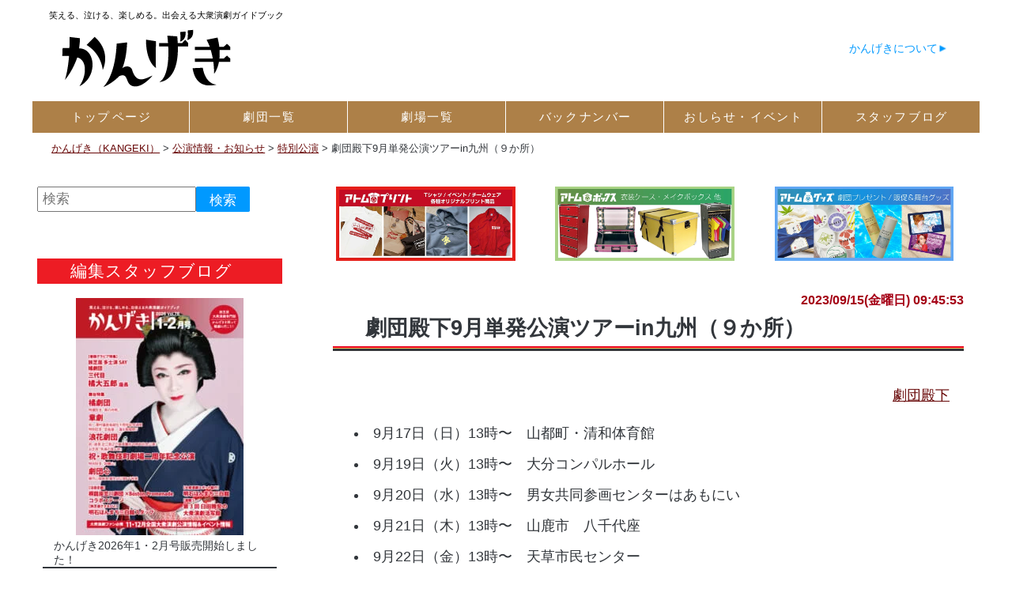

--- FILE ---
content_type: text/html; charset=UTF-8
request_url: https://e-kangeki.net/info/info-20230915094553/
body_size: 14534
content:
<!DOCTYPE html PUBLIC "-//W3C//DTD XHTML 1.0 Transitional//EN" "https://www.w3.org/TR/xhtml1/DTD/xhtml1-transitional.dtd">
<html xmlns="https://www.w3.org/1999/xhtml" lang="ja" xml:lang="ja">


<head prefix="og: http://ogp.me/ns# fb: http://ogp.me/ns/ fb# article: http://ogp.me/ns/ article#"><meta http-equiv="Content-Type" content="text/html; charset=UTF-8" />
<meta http-equiv="X-UA-Compatible" content="IE=edge,chrome=1">
<meta name="viewport" content="width=device-width,user-scalable=yes" />
	  <meta name="author" content="アトム株式会社">
<title>劇団殿下9月単発公演ツアーin九州（９か所）｜かんげき（KANGEKI） - 笑える、泣ける、楽しめる。出会える大衆演劇ガイドブック</title><meta name="keywords" content="劇場,大衆演劇,公演情報,劇団情報,情報誌,カンゲキ"><meta http-equiv="content-style-type" content="text/css" />
<meta http-equiv="content-script-type" content="text/javascript" />
<link rel="alternate" type="application/rss+xml" title="かんげき（KANGEKI）（RSS 2.0）" href="https://e-kangeki.net/feed/" />
<link rel="alternate" type="application/atom+xml" title="かんげき（KANGEKI）（Atom）" href="https://e-kangeki.net/feed/atom/" />
<link rel="alternate" hreflang="ja" href="https://e-kangeki.net/info/info-20230915094553/" /><meta name="description" itemprop="description" content="笑える、泣ける、楽しめる。出会える大衆演劇ガイドブック" />
<link href="https://e-kangeki.net/wp-content/themes/site02/common/css/default.css?20160515" rel="stylesheet" type="text/css" />
<link href="https://e-kangeki.net/wp-content/themes/site02/common/css/wp.css?20210406" rel="stylesheet" type="text/css" /><link href="https://e-kangeki.net/wp-content/themes/site02/common/css/print.css?1" rel="stylesheet" type="text/css" media="print" /><meta name='robots' content='max-image-preview:large' />
<script>
 var ajaxurl = "https://e-kangeki.net/wp-admin/admin-ajax.php";
</script><link rel="alternate" title="oEmbed (JSON)" type="application/json+oembed" href="https://e-kangeki.net/wp-json/oembed/1.0/embed?url=https%3A%2F%2Fe-kangeki.net%2Finfo%2Finfo-20230915094553%2F" />
<link rel="alternate" title="oEmbed (XML)" type="text/xml+oembed" href="https://e-kangeki.net/wp-json/oembed/1.0/embed?url=https%3A%2F%2Fe-kangeki.net%2Finfo%2Finfo-20230915094553%2F&#038;format=xml" />
<style id='wp-img-auto-sizes-contain-inline-css' type='text/css'>
img:is([sizes=auto i],[sizes^="auto," i]){contain-intrinsic-size:3000px 1500px}
/*# sourceURL=wp-img-auto-sizes-contain-inline-css */
</style>
<link rel='stylesheet' id='main_style-css' href='https://e-kangeki.net/wp-content/themes/site02/common/css/kangeki2021.css?ver=1769103851' type='text/css' media='all' />
<style id='wp-emoji-styles-inline-css' type='text/css'>

	img.wp-smiley, img.emoji {
		display: inline !important;
		border: none !important;
		box-shadow: none !important;
		height: 1em !important;
		width: 1em !important;
		margin: 0 0.07em !important;
		vertical-align: -0.1em !important;
		background: none !important;
		padding: 0 !important;
	}
/*# sourceURL=wp-emoji-styles-inline-css */
</style>
<style id='wp-block-library-inline-css' type='text/css'>
:root{--wp-block-synced-color:#7a00df;--wp-block-synced-color--rgb:122,0,223;--wp-bound-block-color:var(--wp-block-synced-color);--wp-editor-canvas-background:#ddd;--wp-admin-theme-color:#007cba;--wp-admin-theme-color--rgb:0,124,186;--wp-admin-theme-color-darker-10:#006ba1;--wp-admin-theme-color-darker-10--rgb:0,107,160.5;--wp-admin-theme-color-darker-20:#005a87;--wp-admin-theme-color-darker-20--rgb:0,90,135;--wp-admin-border-width-focus:2px}@media (min-resolution:192dpi){:root{--wp-admin-border-width-focus:1.5px}}.wp-element-button{cursor:pointer}:root .has-very-light-gray-background-color{background-color:#eee}:root .has-very-dark-gray-background-color{background-color:#313131}:root .has-very-light-gray-color{color:#eee}:root .has-very-dark-gray-color{color:#313131}:root .has-vivid-green-cyan-to-vivid-cyan-blue-gradient-background{background:linear-gradient(135deg,#00d084,#0693e3)}:root .has-purple-crush-gradient-background{background:linear-gradient(135deg,#34e2e4,#4721fb 50%,#ab1dfe)}:root .has-hazy-dawn-gradient-background{background:linear-gradient(135deg,#faaca8,#dad0ec)}:root .has-subdued-olive-gradient-background{background:linear-gradient(135deg,#fafae1,#67a671)}:root .has-atomic-cream-gradient-background{background:linear-gradient(135deg,#fdd79a,#004a59)}:root .has-nightshade-gradient-background{background:linear-gradient(135deg,#330968,#31cdcf)}:root .has-midnight-gradient-background{background:linear-gradient(135deg,#020381,#2874fc)}:root{--wp--preset--font-size--normal:16px;--wp--preset--font-size--huge:42px}.has-regular-font-size{font-size:1em}.has-larger-font-size{font-size:2.625em}.has-normal-font-size{font-size:var(--wp--preset--font-size--normal)}.has-huge-font-size{font-size:var(--wp--preset--font-size--huge)}.has-text-align-center{text-align:center}.has-text-align-left{text-align:left}.has-text-align-right{text-align:right}.has-fit-text{white-space:nowrap!important}#end-resizable-editor-section{display:none}.aligncenter{clear:both}.items-justified-left{justify-content:flex-start}.items-justified-center{justify-content:center}.items-justified-right{justify-content:flex-end}.items-justified-space-between{justify-content:space-between}.screen-reader-text{border:0;clip-path:inset(50%);height:1px;margin:-1px;overflow:hidden;padding:0;position:absolute;width:1px;word-wrap:normal!important}.screen-reader-text:focus{background-color:#ddd;clip-path:none;color:#444;display:block;font-size:1em;height:auto;left:5px;line-height:normal;padding:15px 23px 14px;text-decoration:none;top:5px;width:auto;z-index:100000}html :where(.has-border-color){border-style:solid}html :where([style*=border-top-color]){border-top-style:solid}html :where([style*=border-right-color]){border-right-style:solid}html :where([style*=border-bottom-color]){border-bottom-style:solid}html :where([style*=border-left-color]){border-left-style:solid}html :where([style*=border-width]){border-style:solid}html :where([style*=border-top-width]){border-top-style:solid}html :where([style*=border-right-width]){border-right-style:solid}html :where([style*=border-bottom-width]){border-bottom-style:solid}html :where([style*=border-left-width]){border-left-style:solid}html :where(img[class*=wp-image-]){height:auto;max-width:100%}:where(figure){margin:0 0 1em}html :where(.is-position-sticky){--wp-admin--admin-bar--position-offset:var(--wp-admin--admin-bar--height,0px)}@media screen and (max-width:600px){html :where(.is-position-sticky){--wp-admin--admin-bar--position-offset:0px}}

/*# sourceURL=wp-block-library-inline-css */
</style><style id='global-styles-inline-css' type='text/css'>
:root{--wp--preset--aspect-ratio--square: 1;--wp--preset--aspect-ratio--4-3: 4/3;--wp--preset--aspect-ratio--3-4: 3/4;--wp--preset--aspect-ratio--3-2: 3/2;--wp--preset--aspect-ratio--2-3: 2/3;--wp--preset--aspect-ratio--16-9: 16/9;--wp--preset--aspect-ratio--9-16: 9/16;--wp--preset--color--black: #000000;--wp--preset--color--cyan-bluish-gray: #abb8c3;--wp--preset--color--white: #ffffff;--wp--preset--color--pale-pink: #f78da7;--wp--preset--color--vivid-red: #cf2e2e;--wp--preset--color--luminous-vivid-orange: #ff6900;--wp--preset--color--luminous-vivid-amber: #fcb900;--wp--preset--color--light-green-cyan: #7bdcb5;--wp--preset--color--vivid-green-cyan: #00d084;--wp--preset--color--pale-cyan-blue: #8ed1fc;--wp--preset--color--vivid-cyan-blue: #0693e3;--wp--preset--color--vivid-purple: #9b51e0;--wp--preset--gradient--vivid-cyan-blue-to-vivid-purple: linear-gradient(135deg,rgb(6,147,227) 0%,rgb(155,81,224) 100%);--wp--preset--gradient--light-green-cyan-to-vivid-green-cyan: linear-gradient(135deg,rgb(122,220,180) 0%,rgb(0,208,130) 100%);--wp--preset--gradient--luminous-vivid-amber-to-luminous-vivid-orange: linear-gradient(135deg,rgb(252,185,0) 0%,rgb(255,105,0) 100%);--wp--preset--gradient--luminous-vivid-orange-to-vivid-red: linear-gradient(135deg,rgb(255,105,0) 0%,rgb(207,46,46) 100%);--wp--preset--gradient--very-light-gray-to-cyan-bluish-gray: linear-gradient(135deg,rgb(238,238,238) 0%,rgb(169,184,195) 100%);--wp--preset--gradient--cool-to-warm-spectrum: linear-gradient(135deg,rgb(74,234,220) 0%,rgb(151,120,209) 20%,rgb(207,42,186) 40%,rgb(238,44,130) 60%,rgb(251,105,98) 80%,rgb(254,248,76) 100%);--wp--preset--gradient--blush-light-purple: linear-gradient(135deg,rgb(255,206,236) 0%,rgb(152,150,240) 100%);--wp--preset--gradient--blush-bordeaux: linear-gradient(135deg,rgb(254,205,165) 0%,rgb(254,45,45) 50%,rgb(107,0,62) 100%);--wp--preset--gradient--luminous-dusk: linear-gradient(135deg,rgb(255,203,112) 0%,rgb(199,81,192) 50%,rgb(65,88,208) 100%);--wp--preset--gradient--pale-ocean: linear-gradient(135deg,rgb(255,245,203) 0%,rgb(182,227,212) 50%,rgb(51,167,181) 100%);--wp--preset--gradient--electric-grass: linear-gradient(135deg,rgb(202,248,128) 0%,rgb(113,206,126) 100%);--wp--preset--gradient--midnight: linear-gradient(135deg,rgb(2,3,129) 0%,rgb(40,116,252) 100%);--wp--preset--font-size--small: 13px;--wp--preset--font-size--medium: 20px;--wp--preset--font-size--large: 36px;--wp--preset--font-size--x-large: 42px;--wp--preset--spacing--20: 0.44rem;--wp--preset--spacing--30: 0.67rem;--wp--preset--spacing--40: 1rem;--wp--preset--spacing--50: 1.5rem;--wp--preset--spacing--60: 2.25rem;--wp--preset--spacing--70: 3.38rem;--wp--preset--spacing--80: 5.06rem;--wp--preset--shadow--natural: 6px 6px 9px rgba(0, 0, 0, 0.2);--wp--preset--shadow--deep: 12px 12px 50px rgba(0, 0, 0, 0.4);--wp--preset--shadow--sharp: 6px 6px 0px rgba(0, 0, 0, 0.2);--wp--preset--shadow--outlined: 6px 6px 0px -3px rgb(255, 255, 255), 6px 6px rgb(0, 0, 0);--wp--preset--shadow--crisp: 6px 6px 0px rgb(0, 0, 0);}:where(.is-layout-flex){gap: 0.5em;}:where(.is-layout-grid){gap: 0.5em;}body .is-layout-flex{display: flex;}.is-layout-flex{flex-wrap: wrap;align-items: center;}.is-layout-flex > :is(*, div){margin: 0;}body .is-layout-grid{display: grid;}.is-layout-grid > :is(*, div){margin: 0;}:where(.wp-block-columns.is-layout-flex){gap: 2em;}:where(.wp-block-columns.is-layout-grid){gap: 2em;}:where(.wp-block-post-template.is-layout-flex){gap: 1.25em;}:where(.wp-block-post-template.is-layout-grid){gap: 1.25em;}.has-black-color{color: var(--wp--preset--color--black) !important;}.has-cyan-bluish-gray-color{color: var(--wp--preset--color--cyan-bluish-gray) !important;}.has-white-color{color: var(--wp--preset--color--white) !important;}.has-pale-pink-color{color: var(--wp--preset--color--pale-pink) !important;}.has-vivid-red-color{color: var(--wp--preset--color--vivid-red) !important;}.has-luminous-vivid-orange-color{color: var(--wp--preset--color--luminous-vivid-orange) !important;}.has-luminous-vivid-amber-color{color: var(--wp--preset--color--luminous-vivid-amber) !important;}.has-light-green-cyan-color{color: var(--wp--preset--color--light-green-cyan) !important;}.has-vivid-green-cyan-color{color: var(--wp--preset--color--vivid-green-cyan) !important;}.has-pale-cyan-blue-color{color: var(--wp--preset--color--pale-cyan-blue) !important;}.has-vivid-cyan-blue-color{color: var(--wp--preset--color--vivid-cyan-blue) !important;}.has-vivid-purple-color{color: var(--wp--preset--color--vivid-purple) !important;}.has-black-background-color{background-color: var(--wp--preset--color--black) !important;}.has-cyan-bluish-gray-background-color{background-color: var(--wp--preset--color--cyan-bluish-gray) !important;}.has-white-background-color{background-color: var(--wp--preset--color--white) !important;}.has-pale-pink-background-color{background-color: var(--wp--preset--color--pale-pink) !important;}.has-vivid-red-background-color{background-color: var(--wp--preset--color--vivid-red) !important;}.has-luminous-vivid-orange-background-color{background-color: var(--wp--preset--color--luminous-vivid-orange) !important;}.has-luminous-vivid-amber-background-color{background-color: var(--wp--preset--color--luminous-vivid-amber) !important;}.has-light-green-cyan-background-color{background-color: var(--wp--preset--color--light-green-cyan) !important;}.has-vivid-green-cyan-background-color{background-color: var(--wp--preset--color--vivid-green-cyan) !important;}.has-pale-cyan-blue-background-color{background-color: var(--wp--preset--color--pale-cyan-blue) !important;}.has-vivid-cyan-blue-background-color{background-color: var(--wp--preset--color--vivid-cyan-blue) !important;}.has-vivid-purple-background-color{background-color: var(--wp--preset--color--vivid-purple) !important;}.has-black-border-color{border-color: var(--wp--preset--color--black) !important;}.has-cyan-bluish-gray-border-color{border-color: var(--wp--preset--color--cyan-bluish-gray) !important;}.has-white-border-color{border-color: var(--wp--preset--color--white) !important;}.has-pale-pink-border-color{border-color: var(--wp--preset--color--pale-pink) !important;}.has-vivid-red-border-color{border-color: var(--wp--preset--color--vivid-red) !important;}.has-luminous-vivid-orange-border-color{border-color: var(--wp--preset--color--luminous-vivid-orange) !important;}.has-luminous-vivid-amber-border-color{border-color: var(--wp--preset--color--luminous-vivid-amber) !important;}.has-light-green-cyan-border-color{border-color: var(--wp--preset--color--light-green-cyan) !important;}.has-vivid-green-cyan-border-color{border-color: var(--wp--preset--color--vivid-green-cyan) !important;}.has-pale-cyan-blue-border-color{border-color: var(--wp--preset--color--pale-cyan-blue) !important;}.has-vivid-cyan-blue-border-color{border-color: var(--wp--preset--color--vivid-cyan-blue) !important;}.has-vivid-purple-border-color{border-color: var(--wp--preset--color--vivid-purple) !important;}.has-vivid-cyan-blue-to-vivid-purple-gradient-background{background: var(--wp--preset--gradient--vivid-cyan-blue-to-vivid-purple) !important;}.has-light-green-cyan-to-vivid-green-cyan-gradient-background{background: var(--wp--preset--gradient--light-green-cyan-to-vivid-green-cyan) !important;}.has-luminous-vivid-amber-to-luminous-vivid-orange-gradient-background{background: var(--wp--preset--gradient--luminous-vivid-amber-to-luminous-vivid-orange) !important;}.has-luminous-vivid-orange-to-vivid-red-gradient-background{background: var(--wp--preset--gradient--luminous-vivid-orange-to-vivid-red) !important;}.has-very-light-gray-to-cyan-bluish-gray-gradient-background{background: var(--wp--preset--gradient--very-light-gray-to-cyan-bluish-gray) !important;}.has-cool-to-warm-spectrum-gradient-background{background: var(--wp--preset--gradient--cool-to-warm-spectrum) !important;}.has-blush-light-purple-gradient-background{background: var(--wp--preset--gradient--blush-light-purple) !important;}.has-blush-bordeaux-gradient-background{background: var(--wp--preset--gradient--blush-bordeaux) !important;}.has-luminous-dusk-gradient-background{background: var(--wp--preset--gradient--luminous-dusk) !important;}.has-pale-ocean-gradient-background{background: var(--wp--preset--gradient--pale-ocean) !important;}.has-electric-grass-gradient-background{background: var(--wp--preset--gradient--electric-grass) !important;}.has-midnight-gradient-background{background: var(--wp--preset--gradient--midnight) !important;}.has-small-font-size{font-size: var(--wp--preset--font-size--small) !important;}.has-medium-font-size{font-size: var(--wp--preset--font-size--medium) !important;}.has-large-font-size{font-size: var(--wp--preset--font-size--large) !important;}.has-x-large-font-size{font-size: var(--wp--preset--font-size--x-large) !important;}
/*# sourceURL=global-styles-inline-css */
</style>

<style id='classic-theme-styles-inline-css' type='text/css'>
/*! This file is auto-generated */
.wp-block-button__link{color:#fff;background-color:#32373c;border-radius:9999px;box-shadow:none;text-decoration:none;padding:calc(.667em + 2px) calc(1.333em + 2px);font-size:1.125em}.wp-block-file__button{background:#32373c;color:#fff;text-decoration:none}
/*# sourceURL=/wp-includes/css/classic-themes.min.css */
</style>
<link rel='stylesheet' id='wp-pagenavi-css' href='https://e-kangeki.net/wp-content/plugins/wp-pagenavi/pagenavi-css.css?ver=2.70' type='text/css' media='all' />
<link rel='stylesheet' id='jquery.lightbox.min.css-css' href='https://e-kangeki.net/wp-content/plugins/wp-jquery-lightbox/lightboxes/wp-jquery-lightbox/styles/lightbox.min.css?ver=2.3.4' type='text/css' media='all' />
<link rel='stylesheet' id='jqlb-overrides-css' href='https://e-kangeki.net/wp-content/plugins/wp-jquery-lightbox/lightboxes/wp-jquery-lightbox/styles/overrides.css?ver=2.3.4' type='text/css' media='all' />
<style id='jqlb-overrides-inline-css' type='text/css'>

			#outerImageContainer {
				box-shadow: 0 0 4px 2px rgba(0,0,0,.2);
			}
			#imageContainer{
				padding: 8px;
			}
			#imageDataContainer {
				box-shadow: none;
				z-index: auto;
			}
			#prevArrow,
			#nextArrow{
				background-color: #ffffff;
				color: #000000;
			}
/*# sourceURL=jqlb-overrides-inline-css */
</style>
<script type="text/javascript" src="https://e-kangeki.net/wp-includes/js/jquery/jquery.min.js?ver=3.7.1" id="jquery-core-js"></script>
<script type="text/javascript" async="async" defer="defer" src="https://e-kangeki.net/wp-includes/js/jquery/jquery-migrate.min.js?ver=3.4.1" id="jquery-migrate-js"></script>
<link rel="https://api.w.org/" href="https://e-kangeki.net/wp-json/" /><link rel="alternate" title="JSON" type="application/json" href="https://e-kangeki.net/wp-json/wp/v2/info/117945" /><link rel="EditURI" type="application/rsd+xml" title="RSD" href="https://e-kangeki.net/xmlrpc.php?rsd" />
<meta name="generator" content="WordPress 6.9" />
<link rel="canonical" href="https://e-kangeki.net/info/info-20230915094553/" />
<link rel='shortlink' href='https://e-kangeki.net/?p=117945' />
<style type="text/css">.recentcomments a{display:inline !important;padding:0 !important;margin:0 !important;}</style><style type="text/css">
.no-js .native-lazyload-js-fallback {
	display: none;
}
</style>
		<meta name="msapplication-square70x70logo" content="/wp-content/themes/site02/favicon/site-tile-70x70.png">
<meta name="msapplication-square150x150logo" content="/wp-content/themes/site02/favicon/site-tile-150x150.png">
<meta name="msapplication-wide310x150logo" content="/wp-content/themes/site02/favicon/site-tile-310x150.png">
<meta name="msapplication-square310x310logo" content="/wp-content/themes/site02/favicon/site-tile-310x310.png">
<meta name="msapplication-TileColor" content="#0078d7">
<link rel="shortcut icon" type="image/vnd.microsoft.icon" href="/wp-content/themes/site02/favicon/favicon.ico">
<link rel="icon" type="image/vnd.microsoft.icon" href="/wp-content/themes/site02/favicon/favicon.ico">
<link rel="apple-touch-icon" href="/wp-content/themes/site02/favicon/apple-touch-icon.png">

<link rel="apple-touch-icon-precomposed" href="/wp-content/themes/site02/favicon/apple-touch-icon-precomposed.png">
<link rel="apple-touch-icon" sizes="57x57" href="/wp-content/themes/site02/favicon/apple-touch-icon-57x57.png">
<link rel="apple-touch-icon" sizes="60x60" href="/wp-content/themes/site02/favicon/apple-touch-icon-60x60.png">
<link rel="apple-touch-icon" sizes="72x72" href="/wp-content/themes/site02/favicon/apple-touch-icon-72x72.png">
<link rel="apple-touch-icon" sizes="76x76" href="/wp-content/themes/site02/favicon/apple-touch-icon-76x76.png">
<link rel="apple-touch-icon" sizes="114x114" href="/wp-content/themes/site02/favicon/apple-touch-icon-114x114.png">
<link rel="apple-touch-icon" sizes="120x120" href="/wp-content/themes/site02/favicon/apple-touch-icon-120x120.png">
<link rel="apple-touch-icon-precomposed" sizes="120x120" href="/wp-content/themes/site02/favicon/apple-touch-icon-120x120-precomposed.png">
<link rel="apple-touch-icon" sizes="144x144" href="/wp-content/themes/site02/favicon/apple-touch-icon-144x144.png">
<link rel="apple-touch-icon" sizes="152x152" href="/wp-content/themes/site02/favicon/apple-touch-icon-152x152.png">
<link rel="apple-touch-icon" sizes="180x180" href="/wp-content/themes/site02/favicon/apple-touch-icon-180x180.png">

<link rel="icon" type="image/png" href="/wp-content/themes/site02/favicon/apple-touch-icon-180x180.png">
<link rel="icon" type="image/png" sizes="36x36" href="/wp-content/themes/site02/favicon/android-chrome-36x36.png">
<link rel="icon" type="image/png" sizes="48x48" href="/wp-content/themes/site02/favicon/android-chrome-48x48.png">
<link rel="icon" type="image/png" sizes="72x72" href="/wp-content/themes/site02/favicon/android-chrome-72x72.png">
<link rel="icon" type="image/png" sizes="96x96" href="/wp-content/themes/site02/favicon/android-chrome-96x96.png">
<link rel="icon" type="image/png" sizes="128x128" href="/wp-content/themes/site02/favicon/android-chrome-128x128.png">
<link rel="icon" type="image/png" sizes="144x144" href="/wp-content/themes/site02/favicon/android-chrome-144x144.png">
<link rel="icon" type="image/png" sizes="152x152" href="/wp-content/themes/site02/favicon/android-chrome-152x152.png">
<link rel="icon" type="image/png" sizes="192x192" href="/wp-content/themes/site02/favicon/android-chrome-192x192.png">
<link rel="icon" type="image/png" sizes="256x256" href="/wp-content/themes/site02/favicon/android-chrome-256x256.png">
<link rel="icon" type="image/png" sizes="384x384" href="/wp-content/themes/site02/favicon/android-chrome-384x384.png">
<link rel="icon" type="image/png" sizes="512x512" href="/wp-content/themes/site02/favicon/android-chrome-512x512.png">
<link rel="manifest" href="/wp-content/themes/site02/favicon/manifest.json">
<link rel="apple-touch-icon" href="/wp-content/themes/site02/favicon/apple-touch-icon-180x180.png" sizes="180x180"/>
<link rel="icon" type="image/png" href="/wp-content/themes/site02/favicon/apple-touch-icon-180x180.png"/>
<meta name="thumbnail" content="https://e-kangeki.net/wp-content/uploads/2016/11/kangeki_avater.jpg" /><!-- twitter meta --><meta property="og:title" content="劇団殿下9月単発公演ツアーin九州（９か所）|かんげき（KANGEKI）" />
<meta property="og:type" content="article" />
<meta property="og:url" content="https://e-kangeki.net/info/info-20230915094553/" />
<meta property="og:site_name" content="かんげき（KANGEKI）" />
<meta property="fb:app_id" content="1061754727192713" /><meta property="article:published_time" content="2023-09-15T09:45:53Z" /><meta property="article:modified_time" content="2023-09-15T09:48:17Z" /><meta property="og:description" content="9月17日（日）13時〜　山都町・清和体育館9月19日（火）13時〜　大分コンパルホール9月20日（水）13時〜　男女共同参画センター" /><meta property="og:image" content="https://e-kangeki.net/wp-content/uploads/2016/11/twitter_image.jpg" /><meta name="twitter:card" content="summary" /><meta name="twitter:title" content="劇団殿下9月単発公演ツアーin九州（９か所） | かんげき（KANGEKI）" /><meta name="twitter:domain" content="https://e-kangeki.net/"><meta name="twitter:site" content="@info_kangeki" /><meta name="twitter:description" content="9月17日（日）13時〜　山都町・清和体育館9月19日（火）13時〜　大分コンパルホール9月20日（水）13時〜　男女共同参画センター" /><meta name="twitter:image" content="https://e-kangeki.net/wp-content/uploads/2016/11/twitter_image.jpg" /><meta name="twitter:url" content="https://e-kangeki.net/info/info-20230915094553/" /><meta name="twitter:image:width" content="550" /><meta name="twitter:image:height" content="413" />
<meta name="twitter:widgets:link-color" content="#000000" /><meta name="twitter:widgets:border-color" content="#000000" /><meta name="twitter:partner" content="tfwp" /><span></span><!-- end meta --><!-- Google Tag Manager -->
<script>(function(w,d,s,l,i){w[l]=w[l]||[];w[l].push({'gtm.start':
new Date().getTime(),event:'gtm.js'});var f=d.getElementsByTagName(s)[0],
j=d.createElement(s),dl=l!='dataLayer'?'&l='+l:'';j.async=true;j.src=
'https://www.googletagmanager.com/gtm.js?id='+i+dl;f.parentNode.insertBefore(j,f);
})(window,document,'script','dataLayer','GTM-TWPVHVWP');</script>
<!-- End Google Tag Manager -->
<link rel='stylesheet' id='dashicons-css' href='https://e-kangeki.net/wp-includes/css/dashicons.min.css?ver=6.9' type='text/css' media='all' />
</head><body id="top" class="wp-singular info-template-default single single-info postid-117945 wp-theme-site02"><div id="fb-root"></div><div id="wrapper"><header>
<div id="header_group">
<div id="header_bg"><div id="header"><div class="inline-box"><a href="/"><span class="site_description"><span>笑える、泣ける、楽しめる。出会える大衆演劇ガイドブック</span></span><img decoding="async" src="https://e-kangeki.net/wp-content/plugins/native-lazyload/assets/images/placeholder.svg" alt width="261" height="90" class="alignnone size-full wp-image-123289 native-lazyload-js-fallback" loading="lazy" data-src="https://e-kangeki.net/wp-content/uploads/2024/10/kangeki_sub_header_logo.png"/><noscript><span class="site_description"><span>笑える、泣ける、楽しめる。出会える大衆演劇ガイドブック</span></span><img loading="lazy" decoding="async" src="https://e-kangeki.net/wp-content/uploads/2024/10/kangeki_sub_header_logo.png" alt="" width="261" height="90" class="alignnone size-full wp-image-123289" /></noscript></a></div>
<div class="blank"></div>
<div class="logged_in_box"><div class="logged_in_menu"><div class="helps"><a href="/about_web/">かんげきについて</a></div></div></div></div></div><div id="main_menu"><a href="/" class="menu_logo"><img loading="lazy" src="/wp-content/uploads/2020/11/main_logo.png" alt="KANGEKI" width="460" height="90" class="aligncenter size-full wp-image-68669" srcset="https://e-kangeki.net/wp-content/uploads/2020/11/main_logo.png 460w, https://e-kangeki.net/wp-content/uploads/2020/11/main_logo-300x59.png 300w" sizes="(max-width: 460px) 100vw, 460px"></a><input type="checkbox" id="menu_toggle" value="menu" /><label for="menu_toggle" title="メニュー" id="menu_toggle_button"></label><div class="menu-%e3%83%a1%e3%82%a4%e3%83%b3%e3%83%a1%e3%83%8b%e3%83%a5%e3%83%bc-container"><ul id="menu-%e3%83%a1%e3%82%a4%e3%83%b3%e3%83%a1%e3%83%8b%e3%83%a5%e3%83%bc" class="primary-menu"><li id="menu-item-59004" class="menu-item menu-item-type-custom menu-item-object-custom menu-item-59004"><a href="/"><span>トップ</span><span>ページ</span></a></li><li id="menu-item-59005" class="menu-item menu-item-type-post_type_archive menu-item-object-gekidan menu-item-59005"><a href="https://e-kangeki.net/gekidan/"><span>劇団一覧</span></a></li><li id="menu-item-59006" class="menu-item menu-item-type-post_type_archive menu-item-object-theater menu-item-59006"><a href="https://e-kangeki.net/theater/"><span>劇場一覧</span></a></li><li id="menu-item-59007" class="menu-item menu-item-type-post_type_archive menu-item-object-backnumber menu-item-59007"><a href="https://e-kangeki.net/backnumber/"><span>バック</span><span>ナンバー</span></a></li><li id="menu-item-69331" class="menu-item menu-item-type-post_type menu-item-object-page menu-item-69331"><a href="https://e-kangeki.net/kangeki_info/"><span>おしらせ・</span><span>イベント</span></a></li><li id="menu-item-59009" class="menu-item menu-item-type-post_type_archive menu-item-object-kangeki_news menu-item-59009"><a href="https://e-kangeki.net/kangeki_news/"><span>スタッフ</span><span>ブログ</span></a></li><li id="menu-item-101987" class="menu-item menu-item-type-post_type menu-item-object-page menu-item-101987"><a href="https://e-kangeki.net/about_web/"><span>かんげき</span><span>について</span></a></li><li><a href="/about_web/">かんげき</span><span>について</a></li><li ><a href="#" class="close_menu">閉じる</a></li></ul></div></div></div><div class="breadcrumbs"><span property="itemListElement" typeof="ListItem"><a property="item" typeof="WebPage" title="かんげき（KANGEKI）へ移動" href="https://e-kangeki.net" class="home"><span property="name">かんげき（KANGEKI）</span></a><meta property="position" content="1"></span> &gt; <span property="itemListElement" typeof="ListItem"><a property="item" typeof="WebPage" title="公演情報・お知らせへ移動" href="https://e-kangeki.net/info/" class="archive post-info-archive"><span property="name">公演情報・お知らせ</span></a><meta property="position" content="2"></span> &gt; <span property="itemListElement" typeof="ListItem"><a property="item" typeof="WebPage" title="特別公演のカテゴリーアーカイブへ移動" href="https://e-kangeki.net/gala/?post_type=info" class="taxonomy category"><span property="name">特別公演</span></a><meta property="position" content="3"></span> &gt; <span property="itemListElement" typeof="ListItem"><span property="name">劇団殿下9月単発公演ツアーin九州（９か所）</span><meta property="position" content="4"></span></div></header><!--＝＝＝＝＝＝コンテンツ　ここから＝＝＝＝＝＝＝＝＝＝＝＝＝＝＝＝＝＝＝＝＝＝＝＝＝＝＝＝＝＝-->
<div id="contents">
<!--＝＝＝＝＝＝メイン　ここから＝＝＝＝＝＝＝＝＝＝＝＝＝＝＝＝＝＝＝＝＝＝＝＝＝＝＝＝＝＝-->
<div id="main">
<div id="wp_contents">



<div class="ad main three_box">
<div class="ad_box"><a href="https://www.atom-print.com/"  target="kangeki" rel="noreferrer" class="image" rel="nofollow"><img width="840" height="350" src="https://e-kangeki.net/wp-content/plugins/native-lazyload/assets/images/placeholder.svg" class="attachment-full size-full native-lazyload-js-fallback" alt="アトムプリント Tシャツなど各種衣類へのオリジナルプリント" title="アトムプリント Tシャツなど各種衣類へのオリジナルプリント" decoding="async" loading="lazy" data-src="https://e-kangeki.net/wp-content/uploads/2022/06/atomprint_banner.jpg" data-srcset="https://e-kangeki.net/wp-content/uploads/2022/06/atomprint_banner.jpg 840w, https://e-kangeki.net/wp-content/uploads/2022/06/atomprint_banner-300x125.jpg 300w, https://e-kangeki.net/wp-content/uploads/2022/06/atomprint_banner-768x320.jpg 768w" data-sizes="auto, (max-width: 840px) 100vw, 840px" /></a></div>

<div class="ad_box"><a href="https://atom-ibox.com/"  target="kangeki" rel="noreferrer" class="image" rel="nofollow"><img width="840" height="350" src="https://e-kangeki.net/wp-content/plugins/native-lazyload/assets/images/placeholder.svg" class="attachment-full size-full native-lazyload-js-fallback" alt="アトムボックス 衣装ケース メイクボックス" title="アトムボックス 衣装ケース メイクボックス" decoding="async" loading="lazy" data-src="https://e-kangeki.net/wp-content/uploads/2022/06/atom_box_banner.jpg" data-srcset="https://e-kangeki.net/wp-content/uploads/2022/06/atom_box_banner.jpg 840w, https://e-kangeki.net/wp-content/uploads/2022/06/atom_box_banner-300x125.jpg 300w, https://e-kangeki.net/wp-content/uploads/2022/06/atom_box_banner-768x320.jpg 768w" data-sizes="auto, (max-width: 840px) 100vw, 840px" /></a></div>

<div class="ad_box"><a href="https://www.atom-goods.com/"  target="kangeki" rel="noreferrer" class="image" rel="nofollow"><img width="840" height="350" src="https://e-kangeki.net/wp-content/plugins/native-lazyload/assets/images/placeholder.svg" class="attachment-full size-full native-lazyload-js-fallback" alt="役者さんにプレゼントしよう！劇団プレゼント 販促・舞台グッズ" title="役者さんにプレゼントしよう！劇団プレゼント 販促・舞台グッズ" decoding="async" loading="lazy" data-src="https://e-kangeki.net/wp-content/uploads/2022/06/atom-goods_banner.jpg" data-srcset="https://e-kangeki.net/wp-content/uploads/2022/06/atom-goods_banner.jpg 840w, https://e-kangeki.net/wp-content/uploads/2022/06/atom-goods_banner-300x125.jpg 300w, https://e-kangeki.net/wp-content/uploads/2022/06/atom-goods_banner-768x320.jpg 768w" data-sizes="auto, (max-width: 840px) 100vw, 840px" /></a></div>
</div>

<div id="kangekiblog" class="info"><div class="blogkizi a">
   <div class="blog_when">2023/09/15(金曜日) 09:45:53</div>
<h1>劇団殿下9月単発公演ツアーin九州（９か所）</h1>
<div class="blog_uetag">
<ul><li class="blog_troupe_tag"><a title="劇団殿下" href="https://e-kangeki.net/info/cate_troupe/denka/">劇団殿下</a></li></ul></div>
<ul>
<li>9月17日（日）13時〜　山都町・清和体育館</li>
<li>9月19日（火）13時〜　大分コンパルホール</li>
<li>9月20日（水）13時〜　男女共同参画センターはあもにい</li>
<li>9月21日（木）13時〜　山鹿市　八千代座</li>
<li>9月22日（金）13時〜　天草市民センター</li>
<li>9月23日（土・祝）13時〜　菊池市　泗水ホール</li>
<li>9月25日（月）13時〜　やつしろハーモニーホール</li>
<li>9月26日（火）13時〜　天明ホール（熊本市南区）</li>
<li>9月27日（水）13時〜　益城町文化会館</li>
</ul>
<p>詳細は劇団までお尋ねください。</p>
<div class="blog_uetag category">
<ul><li class="blog_troupe_tag"><a title="特別公演" href="https://e-kangeki.net/gala/">特別公演</a></li></ul></div></div>
</div><div id ="home_url"><a href="/">トップページに戻る</a></div><div id="social_menu"><div class="twitter_share"><a class="twitter-share-button" data-url="https://e-kangeki.net/info/info-20230915094553/" href="https://twitter.com/share">ツイート</a></div>
<div class="fb-like" data-href="https://e-kangeki.net/info/info-20230915094553/" data-width="" data-layout="button_count" data-action="like" data-share="true"> </div>
<div class="line-it-button" style="display: none;" data-lang="ja" data-type="like" data-ver="3" data-url="https://e-kangeki.net/info/info-20230915094553/"> </div></div>      



<div class="box_blog_link"><div></div><div><a href="/cate_troupe/denka/">劇団殿下関連の情報</a></div><div><a href="https://e-kangeki.net/info/info-20240625150232/" rel="next">次の記事>><br /> 劇団殿下単独公演</a></div></div>

</div>




</div>
<!--＝＝＝＝＝＝メイン　ここまで＝＝＝＝＝＝＝＝＝＝＝＝＝＝＝＝＝＝＝＝＝＝＝＝＝＝＝＝＝＝-->

<!--＝＝＝＝＝＝サイドバー　ここから＝＝＝＝＝＝＝＝＝＝＝＝＝＝＝＝＝＝＝＝＝＝＝＝＝＝＝＝＝＝-->

<div id="sidebar">

<div class="search"><form id="searchform" class="searchform ep-autosuggest" action="/" method="GET"><label><input name="s" type="text" value="" placeholder="検索" /><input class="submit" type="submit" value="検索" /></label></form></div>
<h2 class="iconimage icon20" id="kangeki_news">編集スタッフブログ</h2><div class="side_box"><figure  class=" blogbox"><a href="https://e-kangeki.net/kangeki_news/kangeki_news-20251220000000/" ><span class="img"><img decoding="async" width="212" height="300" src="https://e-kangeki.net/wp-content/plugins/native-lazyload/assets/images/placeholder.svg" class="attachment-medium size-medium native-lazyload-js-fallback" alt="かんげき2026年1・2月号販売開始しました！" loading="lazy" data-src="https://e-kangeki.net/wp-content/uploads/2025/12/kangeki202601-212x300.jpg" data-srcset="https://e-kangeki.net/wp-content/uploads/2025/12/kangeki202601-212x300.jpg 212w, https://e-kangeki.net/wp-content/uploads/2025/12/kangeki202601.jpg 595w" data-sizes="(max-width: 212px) 100vw, 212px" /></span><h3>かんげき2026年1・2月号販売開始しました！</h3><time datetime="2025-12-20 00:00:00">2025/12/20</time></a></figure></div>
<div></div>
<hr />
<h2 class="birth_day">今月のお誕生日</h2><ul class="birthday actor_list"><li><span class="day">1月1日</span><strong><a href="https://e-kangeki.net/actor/sensuya_tamashiro/"><span>総座長</span><span>扇子家</span><span>玉四郎</span>さん</a></strong><span class="troupe"><a href="https://e-kangeki.net/gekidan/sensuya/">劇団扇子家</a></span></li><li><span class="day">1月1日</span><strong><a href="https://e-kangeki.net/actor/hasegawa_takeya/"><span>座長</span><span>長谷川</span><span>武弥</span>さん</a></strong><span class="troupe"><a href="https://e-kangeki.net/gekidan/hasegawatakeya_gekidan/">長谷川劇団</a></span></li><li><span class="day">1月1日</span><strong><a href="https://e-kangeki.net/actor/ichikawa_keiko/"><span>太夫元</span><span>市川</span><span>恵子</span>さん</a></strong><span class="troupe"><a href="https://e-kangeki.net/gekidan/omocha/">おもちゃ劇団</a></span></li><li><span class="day">1月1日</span><strong><a href="https://e-kangeki.net/actor/kataoka_koume/"><span>花形</span><span>片岡</span><span>小梅</span>さん</a></strong><span class="troupe"><a href="https://e-kangeki.net/gekidan/honkesingeiza/">本家真芸座</a></span></li><li><span class="day">1月6日</span><strong><a href="https://e-kangeki.net/actor/miyako_tsuyoshi/"><span>副座長</span><span>都</span><span>剛</span>さん</a></strong><span class="troupe"><a href="https://e-kangeki.net/gekidan/miyako_wakamaru/">都若丸劇団</a></span></li><li><span class="day">1月7日</span><strong><a href="https://e-kangeki.net/actor/fujino_kana/"><span>座長</span><span>藤乃</span><span>かな</span>さん</a></strong><span class="troupe"><a href="https://e-kangeki.net/gekidan/fujino_kana/">藤乃かな特別公演</a></span></li><li><span class="day">1月7日</span><strong><a href="https://e-kangeki.net/actor/mikaido_toranosuke/"><span>花形</span><span>見海堂</span><span>虎之介</span>さん</a></strong><span class="troupe"><a href="https://e-kangeki.net/gekidan/mikaidougekidan/">見海堂劇団</a></span></li><li><span class="day">1月8日</span><strong><a href="https://e-kangeki.net/actor/hime_kinnosuke/"><span>座長</span><span>姫</span><span>錦之助</span>さん</a></strong><span class="troupe"><a href="https://e-kangeki.net/gekidan/yumemichi/">劇団夢道</a></span></li><li><span class="day">1月8日</span><strong><a href="https://e-kangeki.net/actor/tachibana_ryoji/"><span>副座長</span><span>橘</span><span>良二</span>さん</a></strong><span class="troupe"><a href="https://e-kangeki.net/gekidan/tachibana_kikutaro/">橘劇団</a></span></li><li><span class="day">1月9日</span><strong><a href="https://e-kangeki.net/actor/sawamura_yuma/"><span>座長</span><span>澤村</span><span>雄馬</span>さん</a></strong><span class="troupe"><a href="https://e-kangeki.net/gekidan/kinokuniya_gekidan/">紀伊国屋劇団</a></span></li><li><span class="day">1月10日</span><strong><a href="https://e-kangeki.net/actor/tachibana_ouji/"><span>花形</span><span>橘</span><span>鷹志</span>さん</a></strong><span class="troupe"><a href="https://e-kangeki.net/gekidan/gekidan_enbu/">劇団炎舞</a></span></li><li><span class="day">1月11日</span><strong><a href="https://e-kangeki.net/actor/hasegawa_rannosuke/"><span>副座長</span><span>長谷川</span><span>乱之助</span>さん</a></strong><span class="troupe"><a href="https://e-kangeki.net/gekidan/hasegawatakeya_gekidan/">長谷川劇団</a></span></li><li><span class="day">1月12日</span><strong><a href="https://e-kangeki.net/actor/mikawa_reji/"><span>総座長レジェンド</span><span>美川</span><span>麗士</span>さん</a></strong><span class="troupe"><a href="https://e-kangeki.net/gekidan/gekidan_mikawa/">劇団美川</a></span></li><li><span class="day">1月13日</span><strong><a href="https://e-kangeki.net/actor/asahi_seiji/"><span>座長</span><span>朝陽</span><span>政次</span>さん</a></strong><span class="troupe"><a href="https://e-kangeki.net/gekidan/gekidan_syachi/">劇団鯱</a></span></li><li><span class="day">1月13日</span><strong><a href="https://e-kangeki.net/actor/ryu_masato/"><span>副座長</span><span>龍</span><span>魔裟斗</span>さん</a></strong></li><li><span class="day">1月17日</span><strong><a href="https://e-kangeki.net/actor/morikawa_ryoma/"><span>座長</span><span>森川</span><span>竜馬</span>さん</a></strong><span class="troupe"><a href="https://e-kangeki.net/gekidan/morikawa_ryoma_gekidan/">森川竜馬劇団</a></span></li><li><span class="day">1月17日</span><strong><a href="https://e-kangeki.net/actor/umezawa_shintaro/"><span>若座長</span><span>梅沢</span><span>慎太郎</span>さん</a></strong><span class="troupe"><a href="https://e-kangeki.net/gekidan/gekidan_kikutaro/">劇団菊太郎</a></span></li><li><span class="day">1月17日</span><strong><a href="https://e-kangeki.net/actor/umezawa_kotaro/"><span>若座長</span><span>梅沢</span><span>光太郎</span>さん</a></strong><span class="troupe"><a href="https://e-kangeki.net/gekidan/gekidan_kikutaro/">劇団菊太郎</a></span></li><li><span class="day">1月18日</span><strong><a href="https://e-kangeki.net/actor/himekawa_ryunosuke_3rd/"><span>座長</span><span>三代目</span><span>姫川</span><span>竜之助</span>さん</a></strong><span class="troupe"><a href="https://e-kangeki.net/gekidan/sinseigekidanharu/">新生劇団春</a></span></li><li><span class="day">1月23日</span><strong><a href="https://e-kangeki.net/actor/kurenai_tomoya/"><span>座長</span><span>紅</span><span>友也</span>さん</a></strong><span class="troupe"><a href="https://e-kangeki.net/gekidan/kurenai/">紅劇団</a></span></li><li><span class="day">1月24日</span><strong><a href="https://e-kangeki.net/actor/okawa_shinobu/"><span>副座長</span><span>大川</span><span>忍</span>さん</a></strong><span class="troupe"><a href="https://e-kangeki.net/gekidan/gekidan_okawa/">劇団大川</a></span></li><li><span class="day">1月24日</span><strong><a href="https://e-kangeki.net/actor/haru_ryunosuke/"><span>総長</span><span>波瑠</span><span>竜ノ介</span>さん</a></strong><span class="troupe"><a href="https://e-kangeki.net/gekidan/sinseigekidanharu/">新生劇団春</a></span></li><li><span class="day">1月24日</span><strong><a href="https://e-kangeki.net/actor/koizumi_raito/"><span>花形</span><span>小泉</span><span>ライト</span>さん</a></strong><span class="troupe"><a href="https://e-kangeki.net/gekidan/tatsumi_engeki_box/">たつみ演劇BOX</a></span></li><li><span class="day">1月25日</span><strong><a href="https://e-kangeki.net/actor/kobayashi_ryujiro_2nd/"><span>太夫元</span><span>二代目</span><span>小林</span><span>隆次郎</span>さん</a></strong><span class="troupe"><a href="https://e-kangeki.net/gekidan/kobayashi_gekidan/">小林劇団</a></span></li><li><span class="day">1月25日</span><strong><a href="https://e-kangeki.net/actor/okawa_kusuo/"><span>太夫元</span><span>大川</span><span>九州男</span>さん</a></strong></li><li><span class="day">1月27日</span><strong><a href="https://e-kangeki.net/actor/tachibana_daigoro/"><span>三代目座長</span><span>橘</span><span>大五郎</span>さん</a></strong><span class="troupe"><a href="https://e-kangeki.net/gekidan/tachibana_kikutaro/">橘劇団</a></span></li><li><span class="day">1月28日</span><strong><a href="https://e-kangeki.net/actor/sakuragawa_sho/"><span>座長</span><span>桜川</span><span>翔</span>さん</a></strong><span class="troupe"><a href="https://e-kangeki.net/gekidan/setsugekka/">劇団雪月花</a></span></li><li><span class="day">1月29日</span><strong><a href="https://e-kangeki.net/actor/hanayagi_ganryu/"><span>座長</span><span>花柳</span><span>願竜</span>さん</a></strong><span class="troupe"><a href="https://e-kangeki.net/gekidan/hanayagiganryu_gekidan/">花柳劇団</a></span></li><li><span class="day">1月30日</span><strong><a href="https://e-kangeki.net/actor/sawaso_senmaru/"><span>座長</span><span>三代目</span><span>澤宗</span><span>千丸</span>さん</a></strong><span class="troupe"><a href="https://e-kangeki.net/gekidan/gekidansawasou/">劇団澤宗</a></span></li><li><span class="day">1月31日</span><strong><a href="https://e-kangeki.net/actor/omi_harunosuke/"><span>副座長</span><span>近江</span><span>春之介</span>さん</a></strong></li><li><span class="day">1月31日</span><strong><a href="https://e-kangeki.net/actor/miduki_himenosuke/"><span>座長</span><span>美月</span><span>姫之助</span>さん</a></strong><span class="troupe"><a href="https://e-kangeki.net/gekidan/gekidanfuji/">劇団ふじ</a></span></li></ul>
<hr />
<h2 class="event">今月のイベント</h2><ul class="event"><li ><a href="https://e-kangeki.net/info/info-20260106095401/"><span class="day"><span>1月15日</span></span><span class="content">千成座五周年記念座長大会</span></a></li><li ><a href="https://e-kangeki.net/info/info-20260106095411/"><span class="day"><span>1月15日</span></span><span class="content">新春九州演劇協会 全国座長大会</span></a></li><li ><a href="https://e-kangeki.net/info/info-20260106095419/"><span class="day"><span>1月21日</span></span><span class="content">令和八年 新春特別公演 三人会</span></a></li><li ><a href="https://e-kangeki.net/info/info-20260106095407/"><span class="day"><span>1月22日</span></span><span class="content">千成座五周年記念友情会</span></a></li></ul><div class="menu-%e3%82%b5%e3%82%a4%e3%83%89%e3%83%a1%e3%83%8b%e3%83%a5%e3%83%bc%ef%bc%882025-1-31%ef%bd%9e%ef%bc%89-container"><ul id="menu-%e3%82%b5%e3%82%a4%e3%83%89%e3%83%a1%e3%83%8b%e3%83%a5%e3%83%bc%ef%bc%882025-1-31%ef%bd%9e%ef%bc%89" class="side-menu"><li id="menu-item-126047" class="menu-item menu-item-type-post_type menu-item-object-page menu-item-126047"><a href="https://e-kangeki.net/about_web/">かんげきについて</a></li><li id="menu-item-126048" class="menu-item menu-item-type-post_type_archive menu-item-object-backnumber menu-item-126048"><a href="https://e-kangeki.net/backnumber/">バックナンバー</a></li><li id="menu-item-126049" class="menu-item menu-item-type-post_type menu-item-object-page menu-item-126049"><a href="https://e-kangeki.net/kangeki_profile_dvd/">劇団プロフィールDVD</a></li><li id="menu-item-126050" class="menu-item menu-item-type-post_type menu-item-object-page menu-item-126050"><a href="https://e-kangeki.net/kangeki_part_book/">かんげきのご購入</a></li><li id="menu-item-126051" class="menu-item menu-item-type-post_type menu-item-object-page menu-item-126051"><a href="https://e-kangeki.net/taishuengeki_first_study/">大衆演劇とは</a></li><li id="menu-item-126052" class="menu-item menu-item-type-post_type menu-item-object-page menu-item-126052"><a href="https://e-kangeki.net/dictionary/">大衆演劇豆辞典</a></li><li id="menu-item-126053" class="menu-item menu-item-type-post_type_archive menu-item-object-gekidan menu-item-126053"><a href="https://e-kangeki.net/gekidan/">劇団一覧</a></li><li id="menu-item-126054" class="menu-item menu-item-type-post_type_archive menu-item-object-theater menu-item-126054"><a href="https://e-kangeki.net/theater/">劇場一覧</a></li><li id="menu-item-126056" class="menu-item menu-item-type-taxonomy menu-item-object-enmoku_kana menu-item-126056"><a href="https://e-kangeki.net/plays/enmoku_kana/a_gyo/">演目豆辞典</a></li><li id="menu-item-126057" class="menu-item menu-item-type-post_type menu-item-object-page menu-item-126057"><a href="https://e-kangeki.net/beginner/">はじめての観劇案内</a></li><li id="menu-item-126058" class="menu-item menu-item-type-post_type menu-item-object-page menu-item-126058"><a href="https://e-kangeki.net/faq/">よくある質問</a></li><li id="menu-item-126059" class="menu-item menu-item-type-post_type menu-item-object-page menu-item-126059"><a href="https://e-kangeki.net/contact/">お問い合わせ</a></li></ul></div><div id="twitter_timeline">
<a class="twitter-timeline" href="https://twitter.com/info_kangeki?ref_src=twsrc%5Etfw" data-tweet-limit="3" data-height="1000">Tweets by info_kangeki</a> 
  </div></div>

<!--＝＝＝＝＝＝サイドバー　ここまで＝＝＝＝＝＝＝＝＝＝＝＝＝＝＝＝＝＝＝＝＝＝＝＝＝＝＝＝＝＝-->	

</div>
<!--＝＝＝＝＝＝コンテンツ　ここまで＝＝＝＝＝＝＝＝＝＝＝＝＝＝＝＝＝＝＝＝＝＝＝＝＝＝＝＝＝＝-->
<!--＝＝＝＝＝＝フッターここから＝＝＝＝＝＝＝＝＝＝＝＝＝＝＝＝＝＝＝＝＝＝＝-->

<div id="footer" class="clearfix">
<nav>
<p>&nbsp;</p>
<ul>
	<li><a title="販売情報" href="/kodoku/">販売情報</a></li>
	<li><a title="バックナンバー" href="/backnumber/">バックナンバー</a></li>
	<li><a title="カンゲキ編集スタッフブログ" href="/kangeki_news/">編集ブログ</a></li>
</ul>
<ul>
	<li><a title="劇団追っかけリスト" href="/tracking/">劇団追っかけリスト</a></li>
	<li><a title="劇場一覧" href="/theater/">劇場一覧</a></li>
	<li><a title="劇団一覧" href="/gekidan/">劇団一覧</a></li>
	<li><a title="資料室" href="/reference/">資料室</a></li>
	<li><a title="サイトマップ" href="/sitemap/">サイトマップ</a></li>
</ul>
<ul>
	<li><a title="ご利用の注意点" href="/precautions">当サイトご利用の注意点</a></li>
	<li><a title="利用規約" href="/user_policy_page">利用規約</a></li>
	<li><a href="https://e-kangeki.net/help/">ご利用方法について</a></li>
	<li><a title="よくある質問" href="/faq/">よくある質問</a></li>
</ul>
<ul>
	<li><a title="お問い合わせ" href="/contact/">お問い合わせ</a></li>
	<li><a title="運営について" href="/management">運営について</a></li>
	<li><a title="特定商取引法に基づく表示" href="/tokutei">特定商取引法に基づく表示</a></li>
	<li><a title="RSS" href="/feed/">RSS</a></li>
	<li><a href="https://www.facebook.com/ekangeki/">Facebook</a></li>
</ul>
</nav>
<div class="footerlink"><a href="/management">Powerd by Atom co.,ltd</a></div></div>
<!--＝＝＝＝＝＝フッターここまで＝＝＝＝＝＝＝＝＝＝＝＝＝＝＝＝＝＝＝＝＝＝＝＝＝-->

</div>
<!--＝＝＝＝＝＝ラッパー　ここまで＝＝＝＝＝＝＝＝＝＝＝＝＝＝＝＝＝＝＝＝＝＝＝＝＝＝＝＝＝＝＝＝-->

<script type="speculationrules">
{"prefetch":[{"source":"document","where":{"and":[{"href_matches":"/*"},{"not":{"href_matches":["/wp-*.php","/wp-admin/*","/wp-content/uploads/*","/wp-content/*","/wp-content/plugins/*","/wp-content/themes/site02/*","/*\\?(.+)"]}},{"not":{"selector_matches":"a[rel~=\"nofollow\"]"}},{"not":{"selector_matches":".no-prefetch, .no-prefetch a"}}]},"eagerness":"conservative"}]}
</script>
<script type="text/javascript">
( function() {
	var nativeLazyloadInitialize = function() {
		var lazyElements, script;
		if ( 'loading' in HTMLImageElement.prototype ) {
			lazyElements = [].slice.call( document.querySelectorAll( '.native-lazyload-js-fallback' ) );
			lazyElements.forEach( function( element ) {
				if ( ! element.dataset.src ) {
					return;
				}
				element.src = element.dataset.src;
				delete element.dataset.src;
				if ( element.dataset.srcset ) {
					element.srcset = element.dataset.srcset;
					delete element.dataset.srcset;
				}
				if ( element.dataset.sizes ) {
					element.sizes = element.dataset.sizes;
					delete element.dataset.sizes;
				}
				element.classList.remove( 'native-lazyload-js-fallback' );
			} );
		} else if ( ! document.querySelector( 'script#native-lazyload-fallback' ) ) {
			script = document.createElement( 'script' );
			script.id = 'native-lazyload-fallback';
			script.type = 'text/javascript';
			script.src = 'https://e-kangeki.net/wp-content/plugins/native-lazyload/assets/js/lazyload.js';
			script.defer = true;
			document.body.appendChild( script );
		}
	};
	if ( document.readyState === 'complete' || document.readyState === 'interactive' ) {
		nativeLazyloadInitialize();
	} else {
		window.addEventListener( 'DOMContentLoaded', nativeLazyloadInitialize );
	}
}() );
</script>
		<script type="text/javascript" async="async" defer="defer" src="https://e-kangeki.net/wp-content/plugins/wp-jquery-lightbox/lightboxes/wp-jquery-lightbox/vendor/jquery.touchwipe.min.js?ver=2.3.4" id="wp-jquery-lightbox-swipe-js"></script>
<script type="text/javascript" async="async" defer="defer" src="https://e-kangeki.net/wp-content/plugins/wp-jquery-lightbox/inc/purify.min.js?ver=2.3.4" id="wp-jquery-lightbox-purify-js"></script>
<script type="text/javascript" async="async" defer="defer" src="https://e-kangeki.net/wp-content/plugins/wp-jquery-lightbox/lightboxes/wp-jquery-lightbox/vendor/panzoom.min.js?ver=2.3.4" id="wp-jquery-lightbox-panzoom-js"></script>
<script type="text/javascript" id="wp-jquery-lightbox-js-extra">
/* <![CDATA[ */
var JQLBSettings = {"showTitle":"1","useAltForTitle":"1","showCaption":"1","showNumbers":"0","fitToScreen":"1","resizeSpeed":"400","showDownload":"","navbarOnTop":"","marginSize":"0","mobileMarginSize":"20","slideshowSpeed":"4000","allowPinchZoom":"1","borderSize":"8","borderColor":"#fff","overlayColor":"#fff","overlayOpacity":"0.6","newNavStyle":"1","fixedNav":"1","showInfoBar":"0","prevLinkTitle":"\u524d\u306e\u753b\u50cf","nextLinkTitle":"\u6b21\u306e\u753b\u50cf","closeTitle":"\u30ae\u30e3\u30e9\u30ea\u30fc\u3092\u9589\u3058\u308b","image":"\u753b\u50cf ","of":"\u306e","download":"\u30c0\u30a6\u30f3\u30ed\u30fc\u30c9","pause":"(\u30b9\u30e9\u30a4\u30c9\u30b7\u30e7\u30fc\u3092\u4e00\u6642\u505c\u6b62\u3059\u308b)","play":"(\u30b9\u30e9\u30a4\u30c9\u30b7\u30e7\u30fc\u3092\u518d\u751f\u3059\u308b)"};
//# sourceURL=wp-jquery-lightbox-js-extra
/* ]]> */
</script>
<script type="text/javascript" async="async" defer="defer" src="https://e-kangeki.net/wp-content/plugins/wp-jquery-lightbox/lightboxes/wp-jquery-lightbox/jquery.lightbox.js?ver=2.3.4" id="wp-jquery-lightbox-js"></script>
<script type="text/javascript" src="https://e-kangeki.net/wp-content/themes/site02/common/js/jquery.main_script.js?ver=1.0.989518" id="main_script-js"></script>
<script type="text/javascript" async="async" defer="defer" src="https://e-kangeki.net/wp-content/themes/site02/common/js/sns_call.js?ver=1.1.3" id="sns_call-js"></script>
<script type="text/javascript" rel="preconnect" charset="utf-8" async="async" src="https://e-kangeki.net/wp-content/themes/site02/common/js/twitter_call.js?ver=6.9" id="twitter_widget-js"></script>
<script id="wp-emoji-settings" type="application/json">
{"baseUrl":"https://s.w.org/images/core/emoji/17.0.2/72x72/","ext":".png","svgUrl":"https://s.w.org/images/core/emoji/17.0.2/svg/","svgExt":".svg","source":{"concatemoji":"https://e-kangeki.net/wp-includes/js/wp-emoji-release.min.js?ver=6.9"}}
</script>
<script type="module">
/* <![CDATA[ */
/*! This file is auto-generated */
const a=JSON.parse(document.getElementById("wp-emoji-settings").textContent),o=(window._wpemojiSettings=a,"wpEmojiSettingsSupports"),s=["flag","emoji"];function i(e){try{var t={supportTests:e,timestamp:(new Date).valueOf()};sessionStorage.setItem(o,JSON.stringify(t))}catch(e){}}function c(e,t,n){e.clearRect(0,0,e.canvas.width,e.canvas.height),e.fillText(t,0,0);t=new Uint32Array(e.getImageData(0,0,e.canvas.width,e.canvas.height).data);e.clearRect(0,0,e.canvas.width,e.canvas.height),e.fillText(n,0,0);const a=new Uint32Array(e.getImageData(0,0,e.canvas.width,e.canvas.height).data);return t.every((e,t)=>e===a[t])}function p(e,t){e.clearRect(0,0,e.canvas.width,e.canvas.height),e.fillText(t,0,0);var n=e.getImageData(16,16,1,1);for(let e=0;e<n.data.length;e++)if(0!==n.data[e])return!1;return!0}function u(e,t,n,a){switch(t){case"flag":return n(e,"\ud83c\udff3\ufe0f\u200d\u26a7\ufe0f","\ud83c\udff3\ufe0f\u200b\u26a7\ufe0f")?!1:!n(e,"\ud83c\udde8\ud83c\uddf6","\ud83c\udde8\u200b\ud83c\uddf6")&&!n(e,"\ud83c\udff4\udb40\udc67\udb40\udc62\udb40\udc65\udb40\udc6e\udb40\udc67\udb40\udc7f","\ud83c\udff4\u200b\udb40\udc67\u200b\udb40\udc62\u200b\udb40\udc65\u200b\udb40\udc6e\u200b\udb40\udc67\u200b\udb40\udc7f");case"emoji":return!a(e,"\ud83e\u1fac8")}return!1}function f(e,t,n,a){let r;const o=(r="undefined"!=typeof WorkerGlobalScope&&self instanceof WorkerGlobalScope?new OffscreenCanvas(300,150):document.createElement("canvas")).getContext("2d",{willReadFrequently:!0}),s=(o.textBaseline="top",o.font="600 32px Arial",{});return e.forEach(e=>{s[e]=t(o,e,n,a)}),s}function r(e){var t=document.createElement("script");t.src=e,t.defer=!0,document.head.appendChild(t)}a.supports={everything:!0,everythingExceptFlag:!0},new Promise(t=>{let n=function(){try{var e=JSON.parse(sessionStorage.getItem(o));if("object"==typeof e&&"number"==typeof e.timestamp&&(new Date).valueOf()<e.timestamp+604800&&"object"==typeof e.supportTests)return e.supportTests}catch(e){}return null}();if(!n){if("undefined"!=typeof Worker&&"undefined"!=typeof OffscreenCanvas&&"undefined"!=typeof URL&&URL.createObjectURL&&"undefined"!=typeof Blob)try{var e="postMessage("+f.toString()+"("+[JSON.stringify(s),u.toString(),c.toString(),p.toString()].join(",")+"));",a=new Blob([e],{type:"text/javascript"});const r=new Worker(URL.createObjectURL(a),{name:"wpTestEmojiSupports"});return void(r.onmessage=e=>{i(n=e.data),r.terminate(),t(n)})}catch(e){}i(n=f(s,u,c,p))}t(n)}).then(e=>{for(const n in e)a.supports[n]=e[n],a.supports.everything=a.supports.everything&&a.supports[n],"flag"!==n&&(a.supports.everythingExceptFlag=a.supports.everythingExceptFlag&&a.supports[n]);var t;a.supports.everythingExceptFlag=a.supports.everythingExceptFlag&&!a.supports.flag,a.supports.everything||((t=a.source||{}).concatemoji?r(t.concatemoji):t.wpemoji&&t.twemoji&&(r(t.twemoji),r(t.wpemoji)))});
//# sourceURL=https://e-kangeki.net/wp-includes/js/wp-emoji-loader.min.js
/* ]]> */
</script>
<script type="application/ld+json">{
"Organization":{
"@context": "https://schema.org",
"@type": "Organization","name":"アトム株式会社","email":"office@e-kangeki.net",
"url": "https://e-kangeki.net",

"telephone": "06-6764-5987",
"faxNumber": "06-6764-5988",
"description": "アトム株式会社に所属する大衆演劇雑誌かんげきの編集部です。",
"address": "大阪府大阪市中央区谷町7-1-39新谷町第二ビル207"
},"NewsArticle":{
  "@context": "https://schema.org",
  "@type": "NewsArticle",
  "mainEntityOfPage":{
    "@type":"WebPage",
    "@id":"https://e-kangeki.net/info/info-20230915094553/"
  },
  "headline": "劇団殿下9月単発公演ツアーin九州（９か所）",
 
  "datePublished": "2023-09-15T00:45:53","dateModified": "2023-09-15T09:48:17", "author": {

    "@type": "Person",
    "name": "カンゲキ編集部"
  },
   "publisher": {
    "@type": "Organization",
    "name": "アトム株式会社"
  },
  "description": "

9月17日（日）13時〜　山都町・清和体育館
9月19日（火）13時〜　大分コンパルホール
9月20日（水）13時〜　男女共同参画センターはあもにい
9月21日（木）13時〜　山鹿市　八千代座
9月22日（金）13時〜　天草市民センター
9月23日（土・祝）13時〜　菊池…"
}}</script></body>
</html>